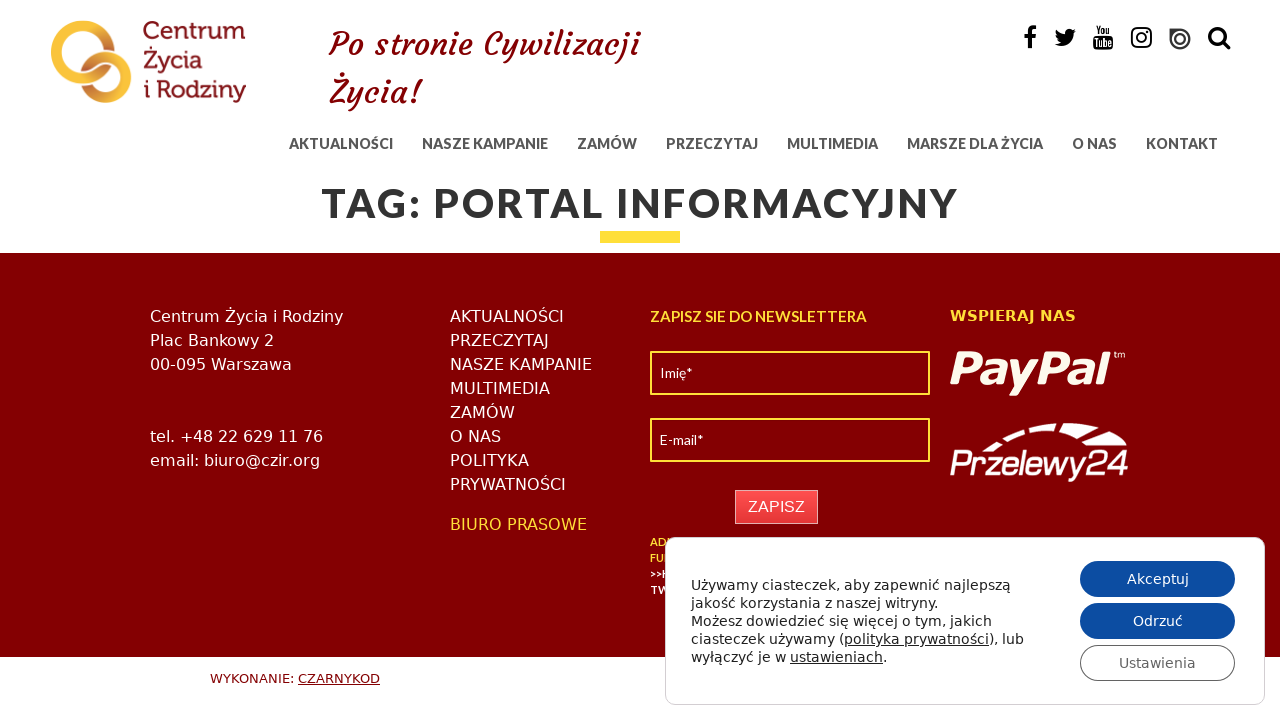

--- FILE ---
content_type: text/html; charset=UTF-8
request_url: https://czir.org/tag/portal-informacyjny/
body_size: 17532
content:
<!DOCTYPE html>
<html lang="pl-PL" class="no-js">

<head>
	<meta charset="UTF-8">
	<title>Centrum Życia i Rodziny</title>
	<meta name="viewport" content="width=device-width, initial-scale=1.0, user-scalable=no">
	<link rel="profile" href="https://gmpg.org/xfn/11">
	<link rel="pingback" href="https://czir.org/xmlrpc.php">
	<link rel="icon" type="image/png" sizes="32x32" href="https://czir.org/wp-content/themes/cwizr/favicon.png">
	<script>!function(e,c){e[c]=e[c]+(e[c]&&" ")+"quform-js"}(document.documentElement,"className");</script><meta name='robots' content='index, follow, max-image-preview:large, max-snippet:-1, max-video-preview:-1' />
	<style>img:is([sizes="auto" i], [sizes^="auto," i]) { contain-intrinsic-size: 3000px 1500px }</style>
	
	<!-- This site is optimized with the Yoast SEO plugin v25.2 - https://yoast.com/wordpress/plugins/seo/ -->
	<link rel="canonical" href="https://czir.org/tag/portal-informacyjny/" />
	<meta property="og:locale" content="pl_PL" />
	<meta property="og:type" content="article" />
	<meta property="og:title" content="portal informacyjny - Centrum Życia i Rodziny" />
	<meta property="og:url" content="https://czir.org/tag/portal-informacyjny/" />
	<meta property="og:site_name" content="Centrum Życia i Rodziny" />
	<meta property="og:image" content="https://czir.org/wp-content/uploads/2017/10/logo.png" />
	<meta property="og:image:width" content="198" />
	<meta property="og:image:height" content="84" />
	<meta property="og:image:type" content="image/png" />
	<meta name="twitter:card" content="summary_large_image" />
	<meta name="twitter:site" content="@CWIdZiR" />
	<script type="application/ld+json" class="yoast-schema-graph">{"@context":"https://schema.org","@graph":[{"@type":"CollectionPage","@id":"https://czir.org/tag/portal-informacyjny/","url":"https://czir.org/tag/portal-informacyjny/","name":"portal informacyjny - Centrum Życia i Rodziny","isPartOf":{"@id":"https://czir.org/#website"},"breadcrumb":{"@id":"https://czir.org/tag/portal-informacyjny/#breadcrumb"},"inLanguage":"pl-PL"},{"@type":"BreadcrumbList","@id":"https://czir.org/tag/portal-informacyjny/#breadcrumb","itemListElement":[{"@type":"ListItem","position":1,"name":"Strona główna","item":"https://czir.org/"},{"@type":"ListItem","position":2,"name":"portal informacyjny"}]},{"@type":"WebSite","@id":"https://czir.org/#website","url":"https://czir.org/","name":"Centrum Życia i Rodziny","description":"Naszą misję możemy zawrzeć w haśle – Dla rodziny, dla życia.","publisher":{"@id":"https://czir.org/#organization"},"potentialAction":[{"@type":"SearchAction","target":{"@type":"EntryPoint","urlTemplate":"https://czir.org/?s={search_term_string}"},"query-input":{"@type":"PropertyValueSpecification","valueRequired":true,"valueName":"search_term_string"}}],"inLanguage":"pl-PL"},{"@type":"Organization","@id":"https://czir.org/#organization","name":"Centrum Życia i Rodziny","url":"https://czir.org/","logo":{"@type":"ImageObject","inLanguage":"pl-PL","@id":"https://czir.org/#/schema/logo/image/","url":"https://czir.org/wp-content/uploads/2018/11/logo.png","contentUrl":"https://czir.org/wp-content/uploads/2018/11/logo.png","width":198,"height":84,"caption":"Centrum Życia i Rodziny"},"image":{"@id":"https://czir.org/#/schema/logo/image/"},"sameAs":["https://www.facebook.com/centrumzyciairodziny/","https://x.com/CWIdZiR","https://www.youtube.com/channel/UC_-il23q77niCsKjYId0SlQ"]}]}</script>
	<!-- / Yoast SEO plugin. -->


<link rel='dns-prefetch' href='//fonts.googleapis.com' />
<link rel="alternate" type="application/rss+xml" title="Centrum Życia i Rodziny &raquo; Kanał z wpisami" href="https://czir.org/feed/" />
<link rel="alternate" type="application/rss+xml" title="Centrum Życia i Rodziny &raquo; Kanał z komentarzami" href="https://czir.org/comments/feed/" />
<link rel="alternate" type="application/rss+xml" title="Centrum Życia i Rodziny &raquo; Kanał z wpisami otagowanymi jako portal informacyjny" href="https://czir.org/tag/portal-informacyjny/feed/" />
<script type="text/javascript">
/* <![CDATA[ */
window._wpemojiSettings = {"baseUrl":"https:\/\/s.w.org\/images\/core\/emoji\/15.0.3\/72x72\/","ext":".png","svgUrl":"https:\/\/s.w.org\/images\/core\/emoji\/15.0.3\/svg\/","svgExt":".svg","source":{"concatemoji":"https:\/\/czir.org\/wp-includes\/js\/wp-emoji-release.min.js?ver=6.7.4"}};
/*! This file is auto-generated */
!function(i,n){var o,s,e;function c(e){try{var t={supportTests:e,timestamp:(new Date).valueOf()};sessionStorage.setItem(o,JSON.stringify(t))}catch(e){}}function p(e,t,n){e.clearRect(0,0,e.canvas.width,e.canvas.height),e.fillText(t,0,0);var t=new Uint32Array(e.getImageData(0,0,e.canvas.width,e.canvas.height).data),r=(e.clearRect(0,0,e.canvas.width,e.canvas.height),e.fillText(n,0,0),new Uint32Array(e.getImageData(0,0,e.canvas.width,e.canvas.height).data));return t.every(function(e,t){return e===r[t]})}function u(e,t,n){switch(t){case"flag":return n(e,"\ud83c\udff3\ufe0f\u200d\u26a7\ufe0f","\ud83c\udff3\ufe0f\u200b\u26a7\ufe0f")?!1:!n(e,"\ud83c\uddfa\ud83c\uddf3","\ud83c\uddfa\u200b\ud83c\uddf3")&&!n(e,"\ud83c\udff4\udb40\udc67\udb40\udc62\udb40\udc65\udb40\udc6e\udb40\udc67\udb40\udc7f","\ud83c\udff4\u200b\udb40\udc67\u200b\udb40\udc62\u200b\udb40\udc65\u200b\udb40\udc6e\u200b\udb40\udc67\u200b\udb40\udc7f");case"emoji":return!n(e,"\ud83d\udc26\u200d\u2b1b","\ud83d\udc26\u200b\u2b1b")}return!1}function f(e,t,n){var r="undefined"!=typeof WorkerGlobalScope&&self instanceof WorkerGlobalScope?new OffscreenCanvas(300,150):i.createElement("canvas"),a=r.getContext("2d",{willReadFrequently:!0}),o=(a.textBaseline="top",a.font="600 32px Arial",{});return e.forEach(function(e){o[e]=t(a,e,n)}),o}function t(e){var t=i.createElement("script");t.src=e,t.defer=!0,i.head.appendChild(t)}"undefined"!=typeof Promise&&(o="wpEmojiSettingsSupports",s=["flag","emoji"],n.supports={everything:!0,everythingExceptFlag:!0},e=new Promise(function(e){i.addEventListener("DOMContentLoaded",e,{once:!0})}),new Promise(function(t){var n=function(){try{var e=JSON.parse(sessionStorage.getItem(o));if("object"==typeof e&&"number"==typeof e.timestamp&&(new Date).valueOf()<e.timestamp+604800&&"object"==typeof e.supportTests)return e.supportTests}catch(e){}return null}();if(!n){if("undefined"!=typeof Worker&&"undefined"!=typeof OffscreenCanvas&&"undefined"!=typeof URL&&URL.createObjectURL&&"undefined"!=typeof Blob)try{var e="postMessage("+f.toString()+"("+[JSON.stringify(s),u.toString(),p.toString()].join(",")+"));",r=new Blob([e],{type:"text/javascript"}),a=new Worker(URL.createObjectURL(r),{name:"wpTestEmojiSupports"});return void(a.onmessage=function(e){c(n=e.data),a.terminate(),t(n)})}catch(e){}c(n=f(s,u,p))}t(n)}).then(function(e){for(var t in e)n.supports[t]=e[t],n.supports.everything=n.supports.everything&&n.supports[t],"flag"!==t&&(n.supports.everythingExceptFlag=n.supports.everythingExceptFlag&&n.supports[t]);n.supports.everythingExceptFlag=n.supports.everythingExceptFlag&&!n.supports.flag,n.DOMReady=!1,n.readyCallback=function(){n.DOMReady=!0}}).then(function(){return e}).then(function(){var e;n.supports.everything||(n.readyCallback(),(e=n.source||{}).concatemoji?t(e.concatemoji):e.wpemoji&&e.twemoji&&(t(e.twemoji),t(e.wpemoji)))}))}((window,document),window._wpemojiSettings);
/* ]]> */
</script>
<link rel='stylesheet' id='oi-url-css' href='https://czir.org/wp-content/plugins/quform-client/includes/css/styles.css?ver=1769241844' type='text/css' media='all' />
<style id='wp-emoji-styles-inline-css' type='text/css'>

	img.wp-smiley, img.emoji {
		display: inline !important;
		border: none !important;
		box-shadow: none !important;
		height: 1em !important;
		width: 1em !important;
		margin: 0 0.07em !important;
		vertical-align: -0.1em !important;
		background: none !important;
		padding: 0 !important;
	}
</style>
<link rel='stylesheet' id='wp-block-library-css' href='https://czir.org/wp-includes/css/dist/block-library/style.min.css?ver=6.7.4' type='text/css' media='all' />
<link rel='stylesheet' id='bod-modal-block-style-css-css' href='https://czir.org/wp-content/plugins/modal-block/dist/blocks.style.build.css?ver=6.7.4' type='text/css' media='all' />
<style id='classic-theme-styles-inline-css' type='text/css'>
/*! This file is auto-generated */
.wp-block-button__link{color:#fff;background-color:#32373c;border-radius:9999px;box-shadow:none;text-decoration:none;padding:calc(.667em + 2px) calc(1.333em + 2px);font-size:1.125em}.wp-block-file__button{background:#32373c;color:#fff;text-decoration:none}
</style>
<style id='global-styles-inline-css' type='text/css'>
:root{--wp--preset--aspect-ratio--square: 1;--wp--preset--aspect-ratio--4-3: 4/3;--wp--preset--aspect-ratio--3-4: 3/4;--wp--preset--aspect-ratio--3-2: 3/2;--wp--preset--aspect-ratio--2-3: 2/3;--wp--preset--aspect-ratio--16-9: 16/9;--wp--preset--aspect-ratio--9-16: 9/16;--wp--preset--color--black: #000000;--wp--preset--color--cyan-bluish-gray: #abb8c3;--wp--preset--color--white: #ffffff;--wp--preset--color--pale-pink: #f78da7;--wp--preset--color--vivid-red: #cf2e2e;--wp--preset--color--luminous-vivid-orange: #ff6900;--wp--preset--color--luminous-vivid-amber: #fcb900;--wp--preset--color--light-green-cyan: #7bdcb5;--wp--preset--color--vivid-green-cyan: #00d084;--wp--preset--color--pale-cyan-blue: #8ed1fc;--wp--preset--color--vivid-cyan-blue: #0693e3;--wp--preset--color--vivid-purple: #9b51e0;--wp--preset--color--primary: #0073aa;--wp--preset--color--secondary: #005177;--wp--preset--gradient--vivid-cyan-blue-to-vivid-purple: linear-gradient(135deg,rgba(6,147,227,1) 0%,rgb(155,81,224) 100%);--wp--preset--gradient--light-green-cyan-to-vivid-green-cyan: linear-gradient(135deg,rgb(122,220,180) 0%,rgb(0,208,130) 100%);--wp--preset--gradient--luminous-vivid-amber-to-luminous-vivid-orange: linear-gradient(135deg,rgba(252,185,0,1) 0%,rgba(255,105,0,1) 100%);--wp--preset--gradient--luminous-vivid-orange-to-vivid-red: linear-gradient(135deg,rgba(255,105,0,1) 0%,rgb(207,46,46) 100%);--wp--preset--gradient--very-light-gray-to-cyan-bluish-gray: linear-gradient(135deg,rgb(238,238,238) 0%,rgb(169,184,195) 100%);--wp--preset--gradient--cool-to-warm-spectrum: linear-gradient(135deg,rgb(74,234,220) 0%,rgb(151,120,209) 20%,rgb(207,42,186) 40%,rgb(238,44,130) 60%,rgb(251,105,98) 80%,rgb(254,248,76) 100%);--wp--preset--gradient--blush-light-purple: linear-gradient(135deg,rgb(255,206,236) 0%,rgb(152,150,240) 100%);--wp--preset--gradient--blush-bordeaux: linear-gradient(135deg,rgb(254,205,165) 0%,rgb(254,45,45) 50%,rgb(107,0,62) 100%);--wp--preset--gradient--luminous-dusk: linear-gradient(135deg,rgb(255,203,112) 0%,rgb(199,81,192) 50%,rgb(65,88,208) 100%);--wp--preset--gradient--pale-ocean: linear-gradient(135deg,rgb(255,245,203) 0%,rgb(182,227,212) 50%,rgb(51,167,181) 100%);--wp--preset--gradient--electric-grass: linear-gradient(135deg,rgb(202,248,128) 0%,rgb(113,206,126) 100%);--wp--preset--gradient--midnight: linear-gradient(135deg,rgb(2,3,129) 0%,rgb(40,116,252) 100%);--wp--preset--gradient--primary-gradient: linear-gradient(135deg, #0073aa 0%, #005177 100%);--wp--preset--font-size--small: 13px;--wp--preset--font-size--medium: 20px;--wp--preset--font-size--large: 36px;--wp--preset--font-size--x-large: 42px;--wp--preset--spacing--20: 0.44rem;--wp--preset--spacing--30: 0.67rem;--wp--preset--spacing--40: 1rem;--wp--preset--spacing--50: 1.5rem;--wp--preset--spacing--60: 2.25rem;--wp--preset--spacing--70: 3.38rem;--wp--preset--spacing--80: 5.06rem;--wp--preset--shadow--natural: 6px 6px 9px rgba(0, 0, 0, 0.2);--wp--preset--shadow--deep: 12px 12px 50px rgba(0, 0, 0, 0.4);--wp--preset--shadow--sharp: 6px 6px 0px rgba(0, 0, 0, 0.2);--wp--preset--shadow--outlined: 6px 6px 0px -3px rgba(255, 255, 255, 1), 6px 6px rgba(0, 0, 0, 1);--wp--preset--shadow--crisp: 6px 6px 0px rgba(0, 0, 0, 1);}:where(.is-layout-flex){gap: 0.5em;}:where(.is-layout-grid){gap: 0.5em;}body .is-layout-flex{display: flex;}.is-layout-flex{flex-wrap: wrap;align-items: center;}.is-layout-flex > :is(*, div){margin: 0;}body .is-layout-grid{display: grid;}.is-layout-grid > :is(*, div){margin: 0;}:where(.wp-block-columns.is-layout-flex){gap: 2em;}:where(.wp-block-columns.is-layout-grid){gap: 2em;}:where(.wp-block-post-template.is-layout-flex){gap: 1.25em;}:where(.wp-block-post-template.is-layout-grid){gap: 1.25em;}.has-black-color{color: var(--wp--preset--color--black) !important;}.has-cyan-bluish-gray-color{color: var(--wp--preset--color--cyan-bluish-gray) !important;}.has-white-color{color: var(--wp--preset--color--white) !important;}.has-pale-pink-color{color: var(--wp--preset--color--pale-pink) !important;}.has-vivid-red-color{color: var(--wp--preset--color--vivid-red) !important;}.has-luminous-vivid-orange-color{color: var(--wp--preset--color--luminous-vivid-orange) !important;}.has-luminous-vivid-amber-color{color: var(--wp--preset--color--luminous-vivid-amber) !important;}.has-light-green-cyan-color{color: var(--wp--preset--color--light-green-cyan) !important;}.has-vivid-green-cyan-color{color: var(--wp--preset--color--vivid-green-cyan) !important;}.has-pale-cyan-blue-color{color: var(--wp--preset--color--pale-cyan-blue) !important;}.has-vivid-cyan-blue-color{color: var(--wp--preset--color--vivid-cyan-blue) !important;}.has-vivid-purple-color{color: var(--wp--preset--color--vivid-purple) !important;}.has-black-background-color{background-color: var(--wp--preset--color--black) !important;}.has-cyan-bluish-gray-background-color{background-color: var(--wp--preset--color--cyan-bluish-gray) !important;}.has-white-background-color{background-color: var(--wp--preset--color--white) !important;}.has-pale-pink-background-color{background-color: var(--wp--preset--color--pale-pink) !important;}.has-vivid-red-background-color{background-color: var(--wp--preset--color--vivid-red) !important;}.has-luminous-vivid-orange-background-color{background-color: var(--wp--preset--color--luminous-vivid-orange) !important;}.has-luminous-vivid-amber-background-color{background-color: var(--wp--preset--color--luminous-vivid-amber) !important;}.has-light-green-cyan-background-color{background-color: var(--wp--preset--color--light-green-cyan) !important;}.has-vivid-green-cyan-background-color{background-color: var(--wp--preset--color--vivid-green-cyan) !important;}.has-pale-cyan-blue-background-color{background-color: var(--wp--preset--color--pale-cyan-blue) !important;}.has-vivid-cyan-blue-background-color{background-color: var(--wp--preset--color--vivid-cyan-blue) !important;}.has-vivid-purple-background-color{background-color: var(--wp--preset--color--vivid-purple) !important;}.has-black-border-color{border-color: var(--wp--preset--color--black) !important;}.has-cyan-bluish-gray-border-color{border-color: var(--wp--preset--color--cyan-bluish-gray) !important;}.has-white-border-color{border-color: var(--wp--preset--color--white) !important;}.has-pale-pink-border-color{border-color: var(--wp--preset--color--pale-pink) !important;}.has-vivid-red-border-color{border-color: var(--wp--preset--color--vivid-red) !important;}.has-luminous-vivid-orange-border-color{border-color: var(--wp--preset--color--luminous-vivid-orange) !important;}.has-luminous-vivid-amber-border-color{border-color: var(--wp--preset--color--luminous-vivid-amber) !important;}.has-light-green-cyan-border-color{border-color: var(--wp--preset--color--light-green-cyan) !important;}.has-vivid-green-cyan-border-color{border-color: var(--wp--preset--color--vivid-green-cyan) !important;}.has-pale-cyan-blue-border-color{border-color: var(--wp--preset--color--pale-cyan-blue) !important;}.has-vivid-cyan-blue-border-color{border-color: var(--wp--preset--color--vivid-cyan-blue) !important;}.has-vivid-purple-border-color{border-color: var(--wp--preset--color--vivid-purple) !important;}.has-vivid-cyan-blue-to-vivid-purple-gradient-background{background: var(--wp--preset--gradient--vivid-cyan-blue-to-vivid-purple) !important;}.has-light-green-cyan-to-vivid-green-cyan-gradient-background{background: var(--wp--preset--gradient--light-green-cyan-to-vivid-green-cyan) !important;}.has-luminous-vivid-amber-to-luminous-vivid-orange-gradient-background{background: var(--wp--preset--gradient--luminous-vivid-amber-to-luminous-vivid-orange) !important;}.has-luminous-vivid-orange-to-vivid-red-gradient-background{background: var(--wp--preset--gradient--luminous-vivid-orange-to-vivid-red) !important;}.has-very-light-gray-to-cyan-bluish-gray-gradient-background{background: var(--wp--preset--gradient--very-light-gray-to-cyan-bluish-gray) !important;}.has-cool-to-warm-spectrum-gradient-background{background: var(--wp--preset--gradient--cool-to-warm-spectrum) !important;}.has-blush-light-purple-gradient-background{background: var(--wp--preset--gradient--blush-light-purple) !important;}.has-blush-bordeaux-gradient-background{background: var(--wp--preset--gradient--blush-bordeaux) !important;}.has-luminous-dusk-gradient-background{background: var(--wp--preset--gradient--luminous-dusk) !important;}.has-pale-ocean-gradient-background{background: var(--wp--preset--gradient--pale-ocean) !important;}.has-electric-grass-gradient-background{background: var(--wp--preset--gradient--electric-grass) !important;}.has-midnight-gradient-background{background: var(--wp--preset--gradient--midnight) !important;}.has-small-font-size{font-size: var(--wp--preset--font-size--small) !important;}.has-medium-font-size{font-size: var(--wp--preset--font-size--medium) !important;}.has-large-font-size{font-size: var(--wp--preset--font-size--large) !important;}.has-x-large-font-size{font-size: var(--wp--preset--font-size--x-large) !important;}
:where(.wp-block-post-template.is-layout-flex){gap: 1.25em;}:where(.wp-block-post-template.is-layout-grid){gap: 1.25em;}
:where(.wp-block-columns.is-layout-flex){gap: 2em;}:where(.wp-block-columns.is-layout-grid){gap: 2em;}
:root :where(.wp-block-pullquote){font-size: 1.5em;line-height: 1.6;}
</style>
<link rel='stylesheet' id='contact-form-7-css' href='https://czir.org/wp-content/plugins/contact-form-7/includes/css/styles.css?ver=6.0.3' type='text/css' media='all' />
<style id='contact-form-7-inline-css' type='text/css'>
.wpcf7 .wpcf7-recaptcha iframe {margin-bottom: 0;}.wpcf7 .wpcf7-recaptcha[data-align="center"] > div {margin: 0 auto;}.wpcf7 .wpcf7-recaptcha[data-align="right"] > div {margin: 0 0 0 auto;}
</style>
<link rel='stylesheet' id='cf7md_roboto-css' href='//fonts.googleapis.com/css?family=Roboto:400,500' type='text/css' media='all' />
<link rel='stylesheet' id='cf7-material-design-css' href='https://czir.org/wp-content/plugins/material-design-for-contact-form-7/v1/public/../assets/css/cf7-material-design.css?ver=2.0' type='text/css' media='all' />
<link rel='stylesheet' id='mpcx-lightbox-css' href='https://czir.org/wp-content/plugins/mpcx-lightbox/public/css/lightbox.min.css?ver=1.2.5' type='text/css' media='all' />
<link rel='stylesheet' id='quform-css' href='https://czir.org/wp-content/plugins/quform/cache/quform.css?ver=1764679896' type='text/css' media='all' />
<link rel='stylesheet' id='styles-css' href='https://czir.org/wp-content/themes/cwizr/dist/css/style.min.css?ver=6.7.4' type='text/css' media='all' />
<style id='kadence-blocks-global-variables-inline-css' type='text/css'>
:root {--global-kb-font-size-sm:clamp(0.8rem, 0.73rem + 0.217vw, 0.9rem);--global-kb-font-size-md:clamp(1.1rem, 0.995rem + 0.326vw, 1.25rem);--global-kb-font-size-lg:clamp(1.75rem, 1.576rem + 0.543vw, 2rem);--global-kb-font-size-xl:clamp(2.25rem, 1.728rem + 1.63vw, 3rem);--global-kb-font-size-xxl:clamp(2.5rem, 1.456rem + 3.26vw, 4rem);--global-kb-font-size-xxxl:clamp(2.75rem, 0.489rem + 7.065vw, 6rem);}:root {--global-palette1: #3182CE;--global-palette2: #2B6CB0;--global-palette3: #1A202C;--global-palette4: #2D3748;--global-palette5: #4A5568;--global-palette6: #718096;--global-palette7: #EDF2F7;--global-palette8: #F7FAFC;--global-palette9: #ffffff;}
</style>
<link rel='stylesheet' id='moove_gdpr_frontend-css' href='https://czir.org/wp-content/plugins/gdpr-cookie-compliance/dist/styles/gdpr-main-nf.css?ver=5.0.2' type='text/css' media='all' />
<style id='moove_gdpr_frontend-inline-css' type='text/css'>
				#moove_gdpr_cookie_modal .moove-gdpr-modal-content .moove-gdpr-tab-main h3.tab-title, 
				#moove_gdpr_cookie_modal .moove-gdpr-modal-content .moove-gdpr-tab-main span.tab-title,
				#moove_gdpr_cookie_modal .moove-gdpr-modal-content .moove-gdpr-modal-left-content #moove-gdpr-menu li a, 
				#moove_gdpr_cookie_modal .moove-gdpr-modal-content .moove-gdpr-modal-left-content #moove-gdpr-menu li button,
				#moove_gdpr_cookie_modal .moove-gdpr-modal-content .moove-gdpr-modal-left-content .moove-gdpr-branding-cnt a,
				#moove_gdpr_cookie_modal .moove-gdpr-modal-content .moove-gdpr-modal-footer-content .moove-gdpr-button-holder a.mgbutton, 
				#moove_gdpr_cookie_modal .moove-gdpr-modal-content .moove-gdpr-modal-footer-content .moove-gdpr-button-holder button.mgbutton,
				#moove_gdpr_cookie_modal .cookie-switch .cookie-slider:after, 
				#moove_gdpr_cookie_modal .cookie-switch .slider:after, 
				#moove_gdpr_cookie_modal .switch .cookie-slider:after, 
				#moove_gdpr_cookie_modal .switch .slider:after,
				#moove_gdpr_cookie_info_bar .moove-gdpr-info-bar-container .moove-gdpr-info-bar-content p, 
				#moove_gdpr_cookie_info_bar .moove-gdpr-info-bar-container .moove-gdpr-info-bar-content p a,
				#moove_gdpr_cookie_info_bar .moove-gdpr-info-bar-container .moove-gdpr-info-bar-content a.mgbutton, 
				#moove_gdpr_cookie_info_bar .moove-gdpr-info-bar-container .moove-gdpr-info-bar-content button.mgbutton,
				#moove_gdpr_cookie_modal .moove-gdpr-modal-content .moove-gdpr-tab-main .moove-gdpr-tab-main-content h1, 
				#moove_gdpr_cookie_modal .moove-gdpr-modal-content .moove-gdpr-tab-main .moove-gdpr-tab-main-content h2, 
				#moove_gdpr_cookie_modal .moove-gdpr-modal-content .moove-gdpr-tab-main .moove-gdpr-tab-main-content h3, 
				#moove_gdpr_cookie_modal .moove-gdpr-modal-content .moove-gdpr-tab-main .moove-gdpr-tab-main-content h4, 
				#moove_gdpr_cookie_modal .moove-gdpr-modal-content .moove-gdpr-tab-main .moove-gdpr-tab-main-content h5, 
				#moove_gdpr_cookie_modal .moove-gdpr-modal-content .moove-gdpr-tab-main .moove-gdpr-tab-main-content h6,
				#moove_gdpr_cookie_modal .moove-gdpr-modal-content.moove_gdpr_modal_theme_v2 .moove-gdpr-modal-title .tab-title,
				#moove_gdpr_cookie_modal .moove-gdpr-modal-content.moove_gdpr_modal_theme_v2 .moove-gdpr-tab-main h3.tab-title, 
				#moove_gdpr_cookie_modal .moove-gdpr-modal-content.moove_gdpr_modal_theme_v2 .moove-gdpr-tab-main span.tab-title,
				#moove_gdpr_cookie_modal .moove-gdpr-modal-content.moove_gdpr_modal_theme_v2 .moove-gdpr-branding-cnt a {
					font-weight: inherit				}
			#moove_gdpr_cookie_modal,#moove_gdpr_cookie_info_bar,.gdpr_cookie_settings_shortcode_content{font-family:inherit}#moove_gdpr_save_popup_settings_button{background-color:#373737;color:#fff}#moove_gdpr_save_popup_settings_button:hover{background-color:#000}#moove_gdpr_cookie_info_bar .moove-gdpr-info-bar-container .moove-gdpr-info-bar-content a.mgbutton,#moove_gdpr_cookie_info_bar .moove-gdpr-info-bar-container .moove-gdpr-info-bar-content button.mgbutton{background-color:#0c4da2}#moove_gdpr_cookie_modal .moove-gdpr-modal-content .moove-gdpr-modal-footer-content .moove-gdpr-button-holder a.mgbutton,#moove_gdpr_cookie_modal .moove-gdpr-modal-content .moove-gdpr-modal-footer-content .moove-gdpr-button-holder button.mgbutton,.gdpr_cookie_settings_shortcode_content .gdpr-shr-button.button-green{background-color:#0c4da2;border-color:#0c4da2}#moove_gdpr_cookie_modal .moove-gdpr-modal-content .moove-gdpr-modal-footer-content .moove-gdpr-button-holder a.mgbutton:hover,#moove_gdpr_cookie_modal .moove-gdpr-modal-content .moove-gdpr-modal-footer-content .moove-gdpr-button-holder button.mgbutton:hover,.gdpr_cookie_settings_shortcode_content .gdpr-shr-button.button-green:hover{background-color:#fff;color:#0c4da2}#moove_gdpr_cookie_modal .moove-gdpr-modal-content .moove-gdpr-modal-close i,#moove_gdpr_cookie_modal .moove-gdpr-modal-content .moove-gdpr-modal-close span.gdpr-icon{background-color:#0c4da2;border:1px solid #0c4da2}#moove_gdpr_cookie_info_bar span.change-settings-button.focus-g,#moove_gdpr_cookie_info_bar span.change-settings-button:focus,#moove_gdpr_cookie_info_bar button.change-settings-button.focus-g,#moove_gdpr_cookie_info_bar button.change-settings-button:focus{-webkit-box-shadow:0 0 1px 3px #0c4da2;-moz-box-shadow:0 0 1px 3px #0c4da2;box-shadow:0 0 1px 3px #0c4da2}#moove_gdpr_cookie_modal .moove-gdpr-modal-content .moove-gdpr-modal-close i:hover,#moove_gdpr_cookie_modal .moove-gdpr-modal-content .moove-gdpr-modal-close span.gdpr-icon:hover,#moove_gdpr_cookie_info_bar span[data-href]>u.change-settings-button{color:#0c4da2}#moove_gdpr_cookie_modal .moove-gdpr-modal-content .moove-gdpr-modal-left-content #moove-gdpr-menu li.menu-item-selected a span.gdpr-icon,#moove_gdpr_cookie_modal .moove-gdpr-modal-content .moove-gdpr-modal-left-content #moove-gdpr-menu li.menu-item-selected button span.gdpr-icon{color:inherit}#moove_gdpr_cookie_modal .moove-gdpr-modal-content .moove-gdpr-modal-left-content #moove-gdpr-menu li a span.gdpr-icon,#moove_gdpr_cookie_modal .moove-gdpr-modal-content .moove-gdpr-modal-left-content #moove-gdpr-menu li button span.gdpr-icon{color:inherit}#moove_gdpr_cookie_modal .gdpr-acc-link{line-height:0;font-size:0;color:transparent;position:absolute}#moove_gdpr_cookie_modal .moove-gdpr-modal-content .moove-gdpr-modal-close:hover i,#moove_gdpr_cookie_modal .moove-gdpr-modal-content .moove-gdpr-modal-left-content #moove-gdpr-menu li a,#moove_gdpr_cookie_modal .moove-gdpr-modal-content .moove-gdpr-modal-left-content #moove-gdpr-menu li button,#moove_gdpr_cookie_modal .moove-gdpr-modal-content .moove-gdpr-modal-left-content #moove-gdpr-menu li button i,#moove_gdpr_cookie_modal .moove-gdpr-modal-content .moove-gdpr-modal-left-content #moove-gdpr-menu li a i,#moove_gdpr_cookie_modal .moove-gdpr-modal-content .moove-gdpr-tab-main .moove-gdpr-tab-main-content a:hover,#moove_gdpr_cookie_info_bar.moove-gdpr-dark-scheme .moove-gdpr-info-bar-container .moove-gdpr-info-bar-content a.mgbutton:hover,#moove_gdpr_cookie_info_bar.moove-gdpr-dark-scheme .moove-gdpr-info-bar-container .moove-gdpr-info-bar-content button.mgbutton:hover,#moove_gdpr_cookie_info_bar.moove-gdpr-dark-scheme .moove-gdpr-info-bar-container .moove-gdpr-info-bar-content a:hover,#moove_gdpr_cookie_info_bar.moove-gdpr-dark-scheme .moove-gdpr-info-bar-container .moove-gdpr-info-bar-content button:hover,#moove_gdpr_cookie_info_bar.moove-gdpr-dark-scheme .moove-gdpr-info-bar-container .moove-gdpr-info-bar-content span.change-settings-button:hover,#moove_gdpr_cookie_info_bar.moove-gdpr-dark-scheme .moove-gdpr-info-bar-container .moove-gdpr-info-bar-content button.change-settings-button:hover,#moove_gdpr_cookie_info_bar.moove-gdpr-dark-scheme .moove-gdpr-info-bar-container .moove-gdpr-info-bar-content u.change-settings-button:hover,#moove_gdpr_cookie_info_bar span[data-href]>u.change-settings-button,#moove_gdpr_cookie_info_bar.moove-gdpr-dark-scheme .moove-gdpr-info-bar-container .moove-gdpr-info-bar-content a.mgbutton.focus-g,#moove_gdpr_cookie_info_bar.moove-gdpr-dark-scheme .moove-gdpr-info-bar-container .moove-gdpr-info-bar-content button.mgbutton.focus-g,#moove_gdpr_cookie_info_bar.moove-gdpr-dark-scheme .moove-gdpr-info-bar-container .moove-gdpr-info-bar-content a.focus-g,#moove_gdpr_cookie_info_bar.moove-gdpr-dark-scheme .moove-gdpr-info-bar-container .moove-gdpr-info-bar-content button.focus-g,#moove_gdpr_cookie_info_bar.moove-gdpr-dark-scheme .moove-gdpr-info-bar-container .moove-gdpr-info-bar-content a.mgbutton:focus,#moove_gdpr_cookie_info_bar.moove-gdpr-dark-scheme .moove-gdpr-info-bar-container .moove-gdpr-info-bar-content button.mgbutton:focus,#moove_gdpr_cookie_info_bar.moove-gdpr-dark-scheme .moove-gdpr-info-bar-container .moove-gdpr-info-bar-content a:focus,#moove_gdpr_cookie_info_bar.moove-gdpr-dark-scheme .moove-gdpr-info-bar-container .moove-gdpr-info-bar-content button:focus,#moove_gdpr_cookie_info_bar.moove-gdpr-dark-scheme .moove-gdpr-info-bar-container .moove-gdpr-info-bar-content span.change-settings-button.focus-g,span.change-settings-button:focus,button.change-settings-button.focus-g,button.change-settings-button:focus,#moove_gdpr_cookie_info_bar.moove-gdpr-dark-scheme .moove-gdpr-info-bar-container .moove-gdpr-info-bar-content u.change-settings-button.focus-g,#moove_gdpr_cookie_info_bar.moove-gdpr-dark-scheme .moove-gdpr-info-bar-container .moove-gdpr-info-bar-content u.change-settings-button:focus{color:#0c4da2}#moove_gdpr_cookie_modal .moove-gdpr-branding.focus-g span,#moove_gdpr_cookie_modal .moove-gdpr-modal-content .moove-gdpr-tab-main a.focus-g{color:#0c4da2}#moove_gdpr_cookie_modal.gdpr_lightbox-hide{display:none}
</style>
<script type="text/javascript" src="https://czir.org/wp-includes/js/jquery/jquery.min.js?ver=3.7.1" id="jquery-core-js"></script>
<script type="text/javascript" src="https://czir.org/wp-includes/js/jquery/jquery-migrate.min.js?ver=3.4.1" id="jquery-migrate-js"></script>
<script type="text/javascript" src="https://czir.org/wp-content/themes/cwizr/dist/js/scripts.min.js?ver=6.7.4" id="scripts-js"></script>
<link rel="https://api.w.org/" href="https://czir.org/wp-json/" /><link rel="alternate" title="JSON" type="application/json" href="https://czir.org/wp-json/wp/v2/tags/139" /><link rel="EditURI" type="application/rsd+xml" title="RSD" href="https://czir.org/xmlrpc.php?rsd" />
<script async defer src="https://sst-01.ordoiuris.io/tracker.js" data-website-id="cm17lstm9jm9a111ua71fkx97"></script><meta name="generator" content="Elementor 3.27.4; features: additional_custom_breakpoints; settings: css_print_method-external, google_font-enabled, font_display-auto">
			<style>
				.e-con.e-parent:nth-of-type(n+4):not(.e-lazyloaded):not(.e-no-lazyload),
				.e-con.e-parent:nth-of-type(n+4):not(.e-lazyloaded):not(.e-no-lazyload) * {
					background-image: none !important;
				}
				@media screen and (max-height: 1024px) {
					.e-con.e-parent:nth-of-type(n+3):not(.e-lazyloaded):not(.e-no-lazyload),
					.e-con.e-parent:nth-of-type(n+3):not(.e-lazyloaded):not(.e-no-lazyload) * {
						background-image: none !important;
					}
				}
				@media screen and (max-height: 640px) {
					.e-con.e-parent:nth-of-type(n+2):not(.e-lazyloaded):not(.e-no-lazyload),
					.e-con.e-parent:nth-of-type(n+2):not(.e-lazyloaded):not(.e-no-lazyload) * {
						background-image: none !important;
					}
				}
			</style>
			<link rel="icon" href="https://czir.org/wp-content/uploads/2018/11/cropped-logo-32x32.png" sizes="32x32" />
<link rel="icon" href="https://czir.org/wp-content/uploads/2018/11/cropped-logo-192x192.png" sizes="192x192" />
<link rel="apple-touch-icon" href="https://czir.org/wp-content/uploads/2018/11/cropped-logo-180x180.png" />
<meta name="msapplication-TileImage" content="https://czir.org/wp-content/uploads/2018/11/cropped-logo-270x270.png" />
		<style type="text/css" id="wp-custom-css">
			table{
	border:1px solid #000000;
}

tr{
	border:1px solid #000000;
}

td{
	border:1px solid #000000;
}

.donation-modal .donation-box ul li:last-of-type .costs .price input, .donation .donation-box ul li:last-of-type .costs .price input {

    background-color: #fff;
}

.quform-field-size-fat>.quform-input>.quform-field-text{
	background-color: #fff;
	color: #000;
}

.quform-field-size-fat>.quform-input>.quform-field-email{
	background-color: #fff;
	color: #000;
}

.menu-item-7187
{display:none; !important}


/* CSS */
.button-44 {
  background: #9f162e;;
  box-sizing: border-box;
  color: #fff;
  cursor: pointer;
  display: flex;
  font-family: Mija,-apple-system,BlinkMacSystemFont,Roboto,"Roboto Slab","Droid Serif","Segoe UI",system-ui,Arial,sans-serif;
  font-size: 1.15em;
  font-weight: 700;
  justify-content: center;
  line-height: 33.4929px;
  padding: .8em 1em;
  text-align: center;
  text-decoration: none;
  text-decoration-skip-ink: auto;
  text-shadow: rgba(0, 0, 0, .3) 1px 1px 1px;
  text-underline-offset: 1px;
  transition: all .2s ease-in-out;
  user-select: none;
  -webkit-user-select: none;
  touch-action: manipulation;
  width: 100%;
  word-break: break-word;
  border: 0;
}

.button-44:active,
.button-44:focus {
  border-bottom-style: none;
  border-color: #dadada;
  box-shadow: rgba(0, 0, 0, .3) 0 3px 3px inset;
  outline: 0;
}

.button-44:hover {
  border-bottom-style: none;
  border-color: #dadada;
}

.przyciskzamow {
  display: flex;
  justify-content: center;
  align-items: center;
}

.oswiadczenie{
font-size: 17px;
  font-family: calibri;
  border: 13px solid black;
  margin: 22px 22% 22px 22%;
  padding: 22px;
}

body.page-id-5324 .oswiadczenie {
  display: none !important;
}


@media (max-width: 768px) {
  .oswiadczenie {
    margin: 2%;
  }
}


		</style>
			<script src="https://maps.googleapis.com/maps/api/js?key=AIzaSyDUuRQRRa-TFsuXGZnW0Vl3-ncWOrwLxxk" async
		defer></script>
	<link href="https://fonts.googleapis.com/css?family=Courgette" rel="stylesheet">

	<!-- Meta Pixel Code -->
	<script>
		!function (f, b, e, v, n, t, s) {
			if (f.fbq) return; n = f.fbq = function () {
				n.callMethod ?
					n.callMethod.apply(n, arguments) : n.queue.push(arguments)
			};
			if (!f._fbq) f._fbq = n; n.push = n; n.loaded = !0; n.version = '2.0';
			n.queue = []; t = b.createElement(e); t.async = !0;
			t.src = v; s = b.getElementsByTagName(e)[0];
			s.parentNode.insertBefore(t, s)
		}(window, document, 'script',
			'https://connect.facebook.net/en_US/fbevents.js');
		fbq('init', '662937462655010');
		fbq('track', 'PageView');
	</script>
	<noscript><img height="1" width="1" style="display:none"
			src="https://www.facebook.com/tr?id=662937462655010&ev=PageView&noscript=1" /></noscript>
	<!-- End Meta Pixel Code -->



	<!-- Global site tag (gtag.js) - Google Analytics -->
	<script async src="https://www.googletagmanager.com/gtag/js?id=UA-55204385-16"></script>
	<script>
		window.dataLayer = window.dataLayer || [];
		function gtag() { dataLayer.push(arguments); }
		gtag('js', new Date());

		gtag('config', 'UA-55204385-16');
	</script>
	<!-- 
<meta name="google-site-verification" content="IRlbq7xG-fNQpebnmg6ftQcW5Xjg8e4SKaXafdcmVjg" /> -->

	<meta name="google-site-verification" content="XsFVJdBIIX0dO5KX8wnxw8rL0qGsrUed30b89pFi9IY" />

</head>

<body class="archive tag tag-portal-informacyjny tag-139 elementor-default elementor-kit-4168">
	<section class="support-us-modal">
	<i class="fa fa-times" aria-hidden="true"></i>
	<div class="modal-body">
		<div class="modal-content">
			<h4>Formularz transakcji</h4>
			<form action="https://czir.org/wp-content/themes/cwizr/payments/payments.php" class="clearfix" method="POST">
				<div class="form-group long">
					<input type="number" name="p24_amount" class="basic-input required" placeholder="Kwota(PLN)*" min="1" value="1">
					<span>To pole jest wymagane</span>
				</div>
				<div class="form-group long">
					<input type="email" name="p24_email" class="basic-input required form-control" placeholder="E-mail*">
					<span>To pole jest wymagane</span>
				</div>
				<div class="form-group short with-margin-right">
					<input type="text" name="p24_client_name" class="basic-input char-check" placeholder="Imię" pattern="[a-zA-ZąćęłńóśźżĄĘŁŃÓŚŹŻ]*" title="Pole nie może zawierać liczb">
					<span>&nbsp</span>
				</div>
				<div class="form-group short">
					<input type="text" class="basic-input char-check" name="p24_client_surname" placeholder="Nazwisko" pattern="[a-zA-ZąćęłńóśźżĄĘŁŃÓŚŹŻ]*" title="Pole nie może zawierać liczb">
					<span>&nbsp</span>
				</div>
				<div class="triple clearfix">
					<div class="form-group address-type with-margin-right">
						<select class="form-control" name="p24_address_type">
							<option value=""></option>
							<option value="ul." selected="">ul.</option>
							<option value="al.">al.</option>
							<option value="kol.">kol.</option>
							<option value="os.">os.</option>
							<option value="pl.">pl.</option>
						</select>
						<span>&nbsp</span>
					</div>
					<div class="form-group street with-margin-right">
						<input type="text" class="basic-input" name="p24_address_street" placeholder="Ulica">
						<span>&nbsp</span>
					</div>
					<div class="form-group address-number">
						<input type="text" class="basic-input" name="p24_address_number" placeholder="Numer">
						<span>&nbsp</span>
					</div>
				</div>
				<div class="form-group short with-margin-right">
					<input type="text" name="p24_zip" class="basic-input" placeholder="Kod pocztowy" id="zip-code">
					<span>&nbsp</span>
				</div>
				<div class="form-group short">
					<input type="text" class="basic-input char-check" name="p24_city" placeholder="Miasto" pattern="[a-zA-ZąćęłńóśźżĄĘŁŃÓŚŹŻ]*" title="Pole nie może zawierać liczb">
					<span>&nbsp</span>
				</div>
				<div class="term">
					<p>
						<input type="checkbox" id="agreement"/>
						<label for="agreement">Wyrażam zgodę na przetwarzanie moich danych osobowych przez Fundację Centrum Wspierania Inicjatyw Dla Życia i Rodziny, z siedzibą w Warszawie przy ul. Nowogrodzkiej 42/501, kod pocztowy 00-695 (administrator danych), w celu realizacji darowizny oraz działań statutowych administratora danych, tj. promowania, inicjowania oraz wspierania działań podkreślających wartość życia i rodziny. Podanie danych jest dobrowolne. Przysługuje mi prawo dostępu do treści swoich danych i ich poprawiania.</label>
					</p>
				</div>
				<input name="submit_send" value="Przejdź do płatności" type="submit" />
			</form>
		</div>
	</div>
</section>
	<header>
		<div class="container">
			<div class="row">
				<div class="col-xl-2 col-lg-2 col-md-3 col-sm-6 col-6">
					<!-- logotype -->
					<a href="https://czir.org/" class="logo-box">
						<img src="https://czir.org/wp-content/themes/cwizr/images/header/logo.png" alt="logo"
							class="img-responsive" alt="">
					</a>
					<!-- / logotype -->
				</div>
				<div class="col-xl-10 col-lg-10 col-md-9 col-sm-6 col-6">
					<div class="row">

						<div class="col-xl-6 col-lg-6 col-md-6">
							<div class="row newsletter-box">

								Po stronie Cywilizacji Życia!


							</div>



						</div>

						<div class="col-xl-6 col-lg-6 col-md-6">
							<div class="social-icons">
								<ul>
									<li><a target="_blank" href="https://www.facebook.com/centrumzyciairodziny/"
											class="facebook"><i class="fa fa-facebook"></i></a></li>
									<li><a target="_blank" href="https://twitter.com/CentrumZycia" class="twitter"><i
												class="fa fa-twitter"></i></a></li>
									<li><a target="_blank"
											href="https://www.youtube.com/channel/UC_-il23q77niCsKjYId0SlQ"
											class="youtube"><i class="fa fa-youtube"></i></a></li>
									<li><a target="_blank" href="https://www.instagram.com/centrum_zycia_i_rodziny/"
											class="instagram"><i class="fa fa-instagram"></i></a></li>
									<li><a target="_blank" href="https://issuu.com/centrumzyciairodziny"
											class="issuu"><i class="issuu-icon"></i></a></li>
									<li><a href="#" class="search" id="show-search-form"><i
												class="fa fa-search"></i></a></li>
								</ul>
							</div>
						</div>
					</div>
					<div class="row hidden-lg-down">
						<div class="col-md-12">
							<nav>
								<div class="menu-menu-gorne-container"><ul id="menu-menu-gorne" class="clearfix"><li id="menu-item-1255" class="menu-item menu-item-type-post_type menu-item-object-page menu-item-1255"><a href="https://czir.org/aktualnosci/">Aktualności</a></li>
<li id="menu-item-502" class="menu-item menu-item-type-post_type menu-item-object-page menu-item-502"><a href="https://czir.org/nasze-kampanie/">Nasze kampanie</a></li>
<li id="menu-item-1991" class="menu-item menu-item-type-post_type menu-item-object-page menu-item-1991"><a href="https://czir.org/zamow/">Zamów</a></li>
<li id="menu-item-84" class="menu-item menu-item-type-post_type menu-item-object-page menu-item-84"><a href="https://czir.org/strefa-wiedzy/">Przeczytaj</a></li>
<li id="menu-item-501" class="menu-item menu-item-type-post_type menu-item-object-page menu-item-501"><a href="https://czir.org/multimedia/">Multimedia</a></li>
<li id="menu-item-7853" class="menu-item menu-item-type-custom menu-item-object-custom menu-item-7853"><a href="https://marsz.org/">Marsze dla Życia</a></li>
<li id="menu-item-81" class="menu-item menu-item-type-post_type menu-item-object-page menu-item-81"><a href="https://czir.org/o-nas/">O nas</a></li>
<li id="menu-item-3289" class="menu-item menu-item-type-post_type menu-item-object-page menu-item-3289"><a href="https://czir.org/kontakt/">Kontakt</a></li>
<li id="menu-item-7187" class="menu-item menu-item-type-post_type menu-item-object-page menu-item-7187"><a href="https://czir.org/wspieram/">Wspieram</a></li>
</ul></div>							</nav>
						</div>
					</div>
				</div>
			</div>
			<div class="row hidden-xl-up">
				<div class="col-md-12">
					<div class="menu-btn hidden-md-up">
						<i class="fa fa-bars" aria-hidden="true"></i>
					</div>
					<nav>
						<div class="menu-menu-gorne-container"><ul id="menu-menu-gorne-1" class="clearfix"><li class="menu-item menu-item-type-post_type menu-item-object-page menu-item-1255"><a href="https://czir.org/aktualnosci/">Aktualności</a></li>
<li class="menu-item menu-item-type-post_type menu-item-object-page menu-item-502"><a href="https://czir.org/nasze-kampanie/">Nasze kampanie</a></li>
<li class="menu-item menu-item-type-post_type menu-item-object-page menu-item-1991"><a href="https://czir.org/zamow/">Zamów</a></li>
<li class="menu-item menu-item-type-post_type menu-item-object-page menu-item-84"><a href="https://czir.org/strefa-wiedzy/">Przeczytaj</a></li>
<li class="menu-item menu-item-type-post_type menu-item-object-page menu-item-501"><a href="https://czir.org/multimedia/">Multimedia</a></li>
<li class="menu-item menu-item-type-custom menu-item-object-custom menu-item-7853"><a href="https://marsz.org/">Marsze dla Życia</a></li>
<li class="menu-item menu-item-type-post_type menu-item-object-page menu-item-81"><a href="https://czir.org/o-nas/">O nas</a></li>
<li class="menu-item menu-item-type-post_type menu-item-object-page menu-item-3289"><a href="https://czir.org/kontakt/">Kontakt</a></li>
<li class="menu-item menu-item-type-post_type menu-item-object-page menu-item-7187"><a href="https://czir.org/wspieram/">Wspieram</a></li>
</ul></div>					</nav>
				</div>
			</div>
		</div>

		<!--<div class="oswiadczenie"> „Zarząd Fundacji Centrum Wspierania Inicjatyw dla Życia i Rodziny z siedzibą w
			Warszawie, niniejszym przeprasza Pana Prof. dr. hab. Krzesimira Dębskiego za wykorzystanie bez jego wiedzy i
			zgody utworu jego autorstwa pt. „Polonez Husarii”, podczas współorganizowanego przez Fundację w dniu 2
			kwietnia 2022 r. wydarzenia pod nazwą „Marsz Papieski”, na skutek czego doszło do naruszenia osobistych praw
			autorskich Pana Krzesimira Dębskiego. Zarząd Fundacji docenia gotowość Pana Prof. dr. hab. Krzesimira
			Dębskiego do dialogu i wyraża zadowolenie z powodu osiągnięcia porozumienia w niniejszej sprawie, a także ma
			nadzieję, że wspólnymi siłami uda się odbudować wzajemne zaufanie i wznowić pozytywne relacje oparte na
			wzajemnym szacunku” </div>-->


	</header><!-- /header -->
	<div class="mobile-menu">
		<i class="fa fa-times" aria-hidden="true"></i>
		<div class="menu-menu-gorne-container"><ul id="menu-menu-gorne-2" class="clearfix"><li class="menu-item menu-item-type-post_type menu-item-object-page menu-item-1255"><a href="https://czir.org/aktualnosci/">Aktualności</a></li>
<li class="menu-item menu-item-type-post_type menu-item-object-page menu-item-502"><a href="https://czir.org/nasze-kampanie/">Nasze kampanie</a></li>
<li class="menu-item menu-item-type-post_type menu-item-object-page menu-item-1991"><a href="https://czir.org/zamow/">Zamów</a></li>
<li class="menu-item menu-item-type-post_type menu-item-object-page menu-item-84"><a href="https://czir.org/strefa-wiedzy/">Przeczytaj</a></li>
<li class="menu-item menu-item-type-post_type menu-item-object-page menu-item-501"><a href="https://czir.org/multimedia/">Multimedia</a></li>
<li class="menu-item menu-item-type-custom menu-item-object-custom menu-item-7853"><a href="https://marsz.org/">Marsze dla Życia</a></li>
<li class="menu-item menu-item-type-post_type menu-item-object-page menu-item-81"><a href="https://czir.org/o-nas/">O nas</a></li>
<li class="menu-item menu-item-type-post_type menu-item-object-page menu-item-3289"><a href="https://czir.org/kontakt/">Kontakt</a></li>
<li class="menu-item menu-item-type-post_type menu-item-object-page menu-item-7187"><a href="https://czir.org/wspieram/">Wspieram</a></li>
</ul></div>	</div>
<section class="posts">
    <div class="container">
       	<div class="row">
       		<div class="col-12">
       			<h1 class="page-title">Tag: <span>portal informacyjny</span></h1>       		</div>
       	</div>
        <div class="row">
          	  
        </div>
    </div>
</section>

	
<section id="search">
    <div class="background"></div>
    <div class="container animated">
        <form method="GET" action="https://czir.org">
            <div class="row">
                <div class="col-lg-11 col-md-11 col-sm-10 col-xs-9">
                    <input type="text" placeholder="szukaj" name="s"/>
                </div>
                <div class="col-lg-1 col-md-1 col-sm-2 col-xs-3">
                    <button type="submit"><i class="fa fa-search" aria-hidden="true"></i></button>
                </div>
            </div>
        </form>
    </div>
</section>
<section class="donation-modal">
	<i class="fa fa-times" aria-hidden="true"></i>
	<div class="container">
		<div class="row">
			<div class="col-xs-12 col-sm-12 col-md-12 col-lg-12 col-xl-10 offset-xl-1 offset-lg-0">
				<div class="donation-box">
					<h5>Wspieram</h5>
					<ul class="clearfix">
						<li>
							<a href="#" class="single-donation-box grant" data-amount="30.00">
								<div class="costs">
									<ul class="icons clearfix">
										<li>
											<i class="fa fa-heart" aria-hidden="true"></i>
										</li>
									</ul>
									<div class="price">
										<p>30 <span>zł</span></p>
									</div>
								</div>
								<div class="choose">
									Wybierz
								</div>
							</a>
						</li>
						<li>
							<a href="#" class="single-donation-box grant" data-amount="60.00">
								<div class="costs">
									<ul class="icons clearfix">
										<li>
											<i class="fa fa-heart" aria-hidden="true"></i>
											<i class="fa fa-heart" aria-hidden="true"></i>
										</li>
									</ul>
									<div class="price">
										<p>60 <span>zł</span></p>
									</div>
								</div>
								<div class="choose">
									Wybierz
								</div>
							</a>
						</li>
						<li>
							<a href="#" class="single-donation-box grant" data-amount="100.00">
								<div class="costs">
									<ul class="icons clearfix">
										<li>
											<i class="fa fa-heart" aria-hidden="true"></i>
											<i class="fa fa-heart" aria-hidden="true"></i>
											<i class="fa fa-heart" aria-hidden="true"></i>
										</li>
									</ul>
									<div class="price">
										<p>100 <span>zł</span></p>
									</div>
								</div>
								<div class="choose">
									Wybierz
								</div>
							</a>
						</li>
						<li>
							<a href="#" class="single-donation-box grant" data-amount="200.00">
								<div class="costs">
									<ul class="icons clearfix">
										<li>
											<i class="fa fa-heart" aria-hidden="true"></i>
											<i class="fa fa-heart" aria-hidden="true"></i>
											<i class="fa fa-heart" aria-hidden="true"></i>
											<i class="fa fa-heart" aria-hidden="true"></i>
										</li>
									</ul>
									<div class="price">
										<p>200 <span>zł</span></p>
									</div>
								</div>
								<div class="choose">
									Wybierz
								</div>
							</a>
						</li>
						<li>
							<a href="#" class="single-donation-box custom-grant" data-amount="">
								<div class="costs">
									<div class="price">
										<p>Dowolna kwota</p>
										<input type="number" min="1" placeholder="Kwota (zł)" value="1">
									</div>
								</div>
								<div class="choose free">
									Wybierz
								</div>
							</a>
						</li>
					</ul>
				</div>
			</div>
		</div>
	</div>
</section>
<style>
    
.quform-theme-bootstrap .quform-field-captcha, .quform-theme-bootstrap .quform-field-date, .quform-theme-bootstrap .quform-field-email, .quform-theme-bootstrap .quform-field-multiselect, .quform-theme-bootstrap .quform-field-password, .quform-theme-bootstrap .quform-field-select, .quform-theme-bootstrap .quform-field-text, .quform-theme-bootstrap .quform-field-textarea, .quform-theme-bootstrap .quform-field-time, .quform-theme-bootstrap .select2-container--quform .select2-selection, .quform-theme-bootstrap.quform-timepicker.k-list-container.k-popup {
background-color: #ffffff00;
border: 2px solid #ffdf39;
border-radius: 1px;
-webkit-box-shadow: 0 1px 1px rgb(0 0 0 / 8%) inset;
box-shadow: 0 1px 1px rgb(0 0 0 / 8%) inset;
color: #fff;
-webkit-transition: color .1s ease-in-out;
 transition: color .1s ease-in-out;
}

.quform-button-size-medium .quform-option-label, .quform-button-size-medium>.quform-upload-button, .quform-element-submit.quform-button-size-medium button {
    padding-top: 4px;
    padding-bottom: 4px;
}

.quform-theme-bootstrap .quform-button-style-theme .quform-upload-button, .quform-theme-bootstrap .quform-element-submit.quform-button-style-theme>.quform-button-back-default>button, .quform-theme-bootstrap .quform-element-submit.quform-button-style-theme>.quform-button-next-default>button, .quform-theme-bootstrap .quform-element-submit.quform-button-style-theme>.quform-button-submit-default>button, .quform-theme-bootstrap .quform-options-style-button .quform-option-label {
    border: 1px solid #e4b0b0;
    color: #fff;
    border-radius: 0px;
}





    </style>
<footer>
    <div class="container">
        <div class="row">
            <div class="col-xl-4 col-lg-4 col-md-12">
                <div class="box-with-address">
                    <p>
                        Centrum Życia i Rodziny<br> Plac Bankowy 2<br> 00-095 Warszawa<br>
                        <br>
                        <br> tel. +48 22 629 11 76 <br> email: <a href="/cdn-cgi/l/email-protection#caa8a3bfb8a58aa9b0a3b8e4a5b8ad"><span class="__cf_email__" data-cfemail="ff9d968a8d90bf9c85968dd1908d98">[email&#160;protected]</span></a>
                    </p>
                </div>
            </div>

            <div class="col-xl-2 col-lg-2 col-md-12">
                <div class="menu-menu-dolne-container"><ul id="menu-menu-dolne" class="menu"><li id="menu-item-1256" class="menu-item menu-item-type-post_type menu-item-object-page menu-item-1256"><a href="https://czir.org/aktualnosci/">Aktualności</a></li>
<li id="menu-item-500" class="menu-item menu-item-type-post_type menu-item-object-page menu-item-500"><a href="https://czir.org/strefa-wiedzy/">Przeczytaj</a></li>
<li id="menu-item-499" class="menu-item menu-item-type-post_type menu-item-object-page menu-item-499"><a href="https://czir.org/nasze-kampanie/">Nasze kampanie</a></li>
<li id="menu-item-498" class="menu-item menu-item-type-post_type menu-item-object-page menu-item-498"><a href="https://czir.org/multimedia/">Multimedia</a></li>
<li id="menu-item-1990" class="menu-item menu-item-type-post_type menu-item-object-page menu-item-1990"><a href="https://czir.org/zamow/">Zamów</a></li>
<li id="menu-item-100" class="menu-item menu-item-type-post_type menu-item-object-page menu-item-100"><a href="https://czir.org/o-nas/">O nas</a></li>
<li id="menu-item-3110" class="menu-item menu-item-type-post_type menu-item-object-page menu-item-3110"><a href="https://czir.org/polityka-prywatnosci-i-plikow-cookies/">Polityka prywatności</a></li>
</ul></div>                <a href="https://infowire.pl/company/2415" target="_blank" class="yellow">biuro prasowe</a>
            </div>

            <div class="col-xl-3 col-lg-3 col-md-12">
                <div class="box-with-newsletter">
                    <div class="newsletter clearfix">
                        <p>zapisz sie do newslettera</p>

                       
                        <div id="quform-17d01d" class="quform quform-5 quform-theme-bootstrap quform-support-page-caching"><form id="quform-form-17d01d" class="quform-form quform-form-5" action="/tag/portal-informacyjny/#quform-17d01d" method="post" enctype="multipart/form-data" novalidate="novalidate" data-options="{&quot;id&quot;:5,&quot;uniqueId&quot;:&quot;17d01d&quot;,&quot;theme&quot;:&quot;bootstrap&quot;,&quot;ajax&quot;:true,&quot;logic&quot;:{&quot;logic&quot;:[],&quot;dependents&quot;:[],&quot;elementIds&quot;:[],&quot;dependentElementIds&quot;:[],&quot;animate&quot;:true},&quot;currentPageId&quot;:1,&quot;errorsIcon&quot;:&quot;&quot;,&quot;updateFancybox&quot;:true,&quot;hasPages&quot;:false,&quot;pages&quot;:[1],&quot;pageProgressType&quot;:&quot;numbers&quot;,&quot;tooltipsEnabled&quot;:true,&quot;tooltipClasses&quot;:&quot;qtip-quform-dark qtip-shadow&quot;,&quot;tooltipMy&quot;:&quot;left center&quot;,&quot;tooltipAt&quot;:&quot;right center&quot;,&quot;isRtl&quot;:false,&quot;scrollOffset&quot;:-50,&quot;scrollSpeed&quot;:800}"><button class="quform-default-submit" name="quform_submit" type="submit" value="submit" aria-hidden="true" tabindex="-1"></button><div class="quform-form-inner quform-form-inner-5"><input type="hidden" name="quform_form_id" value="5" /><input type="hidden" name="quform_form_uid" value="17d01d" /><input type="hidden" name="quform_count" value="1" /><input type="hidden" name="form_url" value="https://czir.org/tag/portal-informacyjny/" /><input type="hidden" name="referring_url" value="" /><input type="hidden" name="post_id" value="" /><input type="hidden" name="post_title" value="" /><input type="hidden" name="quform_current_page_id" value="1" /><input type="hidden" name="quform_csrf_token" value="3l46LgKvZcYcjEK4c73AmDFvuHFCPAEF5cO03dU7" /><div class="quform-elements quform-elements-5 quform-cf quform-responsive-elements-phone-landscape"><div class="quform-element quform-element-page quform-page-1 quform-page-5_1 quform-cf quform-group-style-plain quform-first-page quform-last-page quform-current-page"><div class="quform-child-elements"><div class="quform-element quform-element-row quform-element-row-5_7 quform-1-columns quform-element-row-size-fixed quform-responsive-columns-phone-landscape"><div class="quform-element quform-element-column quform-element-5_30"><div class="quform-element quform-element-text quform-element-5_31 quform-cf quform-element-required"><div class="quform-spacer"><div class="quform-inner quform-inner-text quform-inner-5_31"><div class="quform-input quform-input-text quform-input-5_31 quform-cf"><input type="text" id="quform_5_31_17d01d" name="quform_5_31" class="quform-field quform-field-text quform-field-5_31" placeholder="Imię*" maxlength="30" /></div></div></div></div></div></div><div class="quform-element quform-element-row quform-element-row-5_32 quform-1-columns quform-element-row-size-fixed quform-responsive-columns-phone-landscape"><div class="quform-element quform-element-column quform-element-5_35"><div class="quform-element quform-element-text quform-element-5_36 quform-cf quform-element-required"><div class="quform-spacer"><div class="quform-inner quform-inner-text quform-inner-5_36"><div class="quform-input quform-input-text quform-input-5_36 quform-cf"><input type="text" id="quform_5_36_17d01d" name="quform_5_36" class="quform-field quform-field-text quform-field-5_36" placeholder="E-mail*" maxlength="40" /></div></div></div></div></div></div><div class="quform-element quform-element-submit quform-element-5_2 quform-cf quform-button-style-theme quform-button-size-medium"><div class="quform-button-submit quform-button-submit-default quform-button-submit-5_2"><button name="quform_submit" type="submit" class="quform-submit" value="submit"><span class="quform-button-text quform-button-submit-text">ZAPISZ</span></button></div><div class="quform-loading quform-loading-position-left quform-loading-type-spinner-1"><div class="quform-loading-inner"><div class="quform-loading-spinner"><div class="quform-loading-spinner-inner"></div></div></div></div></div><div class="quform-element-tree"><label for="quform_5_0_17d01d">To pole powinno zostać puste</label><input type="text" id="quform_5_0_17d01d" name="quform_5_0" class="quform-field quform-field-tree quform-field-5_0" tabindex="-1" autocomplete="off" /></div></div></div></div></div></form></div>
                  
                        <p style="font-size:11px; margin-right: 25px;">Administratorem Twoich danych jest Fundacja Centrum Życia i Rodziny
                    <a style="color:#fff;" href="https://czir.org/ochronadanychosobowych/">>>KLIKNIJ i dowiedz się więcej o ochronie Twoich danych.<< </a>
                </p>
                    </div>
                    <div class="footer-menu clearfix">

                    </div>
                </div>

              
            </div>
            <div class="col-xl-3 col-lg-3 col-md-12">
                <div class="box-with-support">
                    <div class="support-us clearfix">
                        <p>Wspieraj nas</p>
                        <div class="paypal">
                            <form action="https://www.paypal.com/cgi-bin/webscr" method="post" target="_top">
                                <input type="hidden" name="cmd" value="_donations">
                                <input type="hidden" name="hosted_button_id" value="CCHKGBL32KJ7E">
                                <input type="hidden" name="amount" value="">
                                <input type="hidden" name="business" value="biuro@czir.org">
                                <input type="hidden" name="item_name" value="Darowizna">
                                <input type="hidden" name="currency_code" value="PLN">
                                <input type="image" src="https://czir.org/wp-content/themes/cwizr/images/footer/paypal.png" border="0" name="submit" alt="PayPal – Płać wygodnie i bezpiecznie">
                            </form>
                        </div>
                        <!-- <div class="transfer"> -->
                        <div>
                            <a href="https://czir.org/wspieram/">
								<img src="https://czir.org/wp-content/themes/cwizr/images/footer/przelewy24.png" alt="transfer" class="img-responsive">
							</a>
                        </div>
                    </div>
                </div>


            </div>
        </div>
    </div>
</footer>

<section id="copyrights" class="text-left" style="margin-left:200px;">
    <div class="container">

        <p>Wykonanie: <a href="https://czarnykod.pl">CzarnyKod</a></p>
    </div>
</section>

<!-- Button trigger modal -->
<!-- button type="button" class="btn btn-primary" data-toggle="modal" data-target="#popup">
  Odpal popup
</button> -->

<!-- Modal -->
<div class="modal fade" id="popup" tabindex="-1" role="dialog" aria-labelledby="exampleModalLabel" aria-hidden="true">
    <div class="modal-dialog" role="document">
        <div class="modal-content">
            <div class="modal-body">
                <img src="http://www.centrumzyciairodziny.org/banners/slider/WRE_3315.jpg" alt="">
            </div>
            <div class="modal-footer">
                <button type="button" class="btn btn-secondary" data-dismiss="modal">Zamknij</button>
            </div>
        </div>
    </div>
</div>

<!-- </div>.site -->

<!--<script type="text/javascript" src="https://app.getresponse.com/view_webform_v2.js?u=toEz&webforms_id=BOVFF"></script>-->


	<!--copyscapeskip-->
	<aside id="moove_gdpr_cookie_info_bar" class="moove-gdpr-info-bar-hidden moove-gdpr-align-center moove-gdpr-light-scheme gdpr_infobar_postion_bottom_right" aria-label="Panel powiadomień o ciasteczkach RODO" style="display: none;">
	<div class="moove-gdpr-info-bar-container">
		<div class="moove-gdpr-info-bar-content">
		
<div class="moove-gdpr-cookie-notice">
  <p>Używamy ciasteczek, aby zapewnić najlepszą jakość korzystania z naszej witryny.</p>
<p>Możesz dowiedzieć się więcej o tym, jakich ciasteczek używamy (<a href="https://czir.org/polityka-prywatnosci-i-plikow-cookies/">polityka prywatności</a>), lub wyłączyć je w <button  aria-haspopup="true" data-href="#moove_gdpr_cookie_modal" class="change-settings-button">ustawieniach</button>.</p>
</div>
<!--  .moove-gdpr-cookie-notice -->
		
<div class="moove-gdpr-button-holder">
			<button class="mgbutton moove-gdpr-infobar-allow-all gdpr-fbo-0" aria-label="Akceptuj" >Akceptuj</button>
						<button class="mgbutton moove-gdpr-infobar-reject-btn gdpr-fbo-1 "  aria-label="Odrzuć">Odrzuć</button>
							<button class="mgbutton moove-gdpr-infobar-settings-btn change-settings-button gdpr-fbo-2" aria-haspopup="true" data-href="#moove_gdpr_cookie_modal"  aria-label="Ustawienia">Ustawienia</button>
			</div>
<!--  .button-container -->
		</div>
		<!-- moove-gdpr-info-bar-content -->
	</div>
	<!-- moove-gdpr-info-bar-container -->
	</aside>
	<!-- #moove_gdpr_cookie_info_bar -->
	<!--/copyscapeskip-->
			<script data-cfasync="false" src="/cdn-cgi/scripts/5c5dd728/cloudflare-static/email-decode.min.js"></script><script>
				const lazyloadRunObserver = () => {
					const lazyloadBackgrounds = document.querySelectorAll( `.e-con.e-parent:not(.e-lazyloaded)` );
					const lazyloadBackgroundObserver = new IntersectionObserver( ( entries ) => {
						entries.forEach( ( entry ) => {
							if ( entry.isIntersecting ) {
								let lazyloadBackground = entry.target;
								if( lazyloadBackground ) {
									lazyloadBackground.classList.add( 'e-lazyloaded' );
								}
								lazyloadBackgroundObserver.unobserve( entry.target );
							}
						});
					}, { rootMargin: '200px 0px 200px 0px' } );
					lazyloadBackgrounds.forEach( ( lazyloadBackground ) => {
						lazyloadBackgroundObserver.observe( lazyloadBackground );
					} );
				};
				const events = [
					'DOMContentLoaded',
					'elementor/lazyload/observe',
				];
				events.forEach( ( event ) => {
					document.addEventListener( event, lazyloadRunObserver );
				} );
			</script>
			<script type="text/javascript" src="https://czir.org/wp-content/plugins/quform-client/includes/js/script.js?ver=1769241844" id="oi-url-js"></script>
<script type="text/javascript" src="https://czir.org/wp-content/plugins/modal-block/dist/modal.js?ver=1725470924" id="bod-modal-block-js-js"></script>
<script type="text/javascript" src="https://czir.org/wp-includes/js/dist/hooks.min.js?ver=4d63a3d491d11ffd8ac6" id="wp-hooks-js"></script>
<script type="text/javascript" src="https://czir.org/wp-includes/js/dist/i18n.min.js?ver=5e580eb46a90c2b997e6" id="wp-i18n-js"></script>
<script type="text/javascript" id="wp-i18n-js-after">
/* <![CDATA[ */
wp.i18n.setLocaleData( { 'text direction\u0004ltr': [ 'ltr' ] } );
wp.i18n.setLocaleData( { 'text direction\u0004ltr': [ 'ltr' ] } );
/* ]]> */
</script>
<script type="text/javascript" src="https://czir.org/wp-content/plugins/contact-form-7/includes/swv/js/index.js?ver=6.0.3" id="swv-js"></script>
<script type="text/javascript" id="contact-form-7-js-translations">
/* <![CDATA[ */
( function( domain, translations ) {
	var localeData = translations.locale_data[ domain ] || translations.locale_data.messages;
	localeData[""].domain = domain;
	wp.i18n.setLocaleData( localeData, domain );
} )( "contact-form-7", {"translation-revision-date":"2024-02-05 07:59:38+0000","generator":"GlotPress\/4.0.1","domain":"messages","locale_data":{"messages":{"":{"domain":"messages","plural-forms":"nplurals=3; plural=(n == 1) ? 0 : ((n % 10 >= 2 && n % 10 <= 4 && (n % 100 < 12 || n % 100 > 14)) ? 1 : 2);","lang":"pl"},"Error:":["B\u0142\u0105d:"]}},"comment":{"reference":"includes\/js\/index.js"}} );
/* ]]> */
</script>
<script type="text/javascript" id="contact-form-7-js-before">
/* <![CDATA[ */
var wpcf7 = {
    "api": {
        "root": "https:\/\/czir.org\/wp-json\/",
        "namespace": "contact-form-7\/v1"
    }
};
/* ]]> */
</script>
<script type="text/javascript" src="https://czir.org/wp-content/plugins/contact-form-7/includes/js/index.js?ver=6.0.3" id="contact-form-7-js"></script>
<script type="text/javascript" src="https://czir.org/wp-content/plugins/material-design-for-contact-form-7/v1/public/../assets/js/lib/material-components-web.min.js?ver=1.0" id="md-components-js-js"></script>
<script type="text/javascript" src="https://czir.org/wp-content/plugins/material-design-for-contact-form-7/v1/public/../assets/js/lib/autosize.min.js?ver=1.0" id="autosize-js"></script>
<script type="text/javascript" src="https://czir.org/wp-content/plugins/material-design-for-contact-form-7/v1/public/../assets/js/cf7-material-design.js?ver=1.1" id="cf7-material-design-js"></script>
<script type="text/javascript" src="https://czir.org/wp-content/plugins/mpcx-lightbox/public/js/lightbox.min.js?ver=1.2.5" id="mpcx-lightbox-js"></script>
<script type="text/javascript" id="mpcx-images2lightbox-js-extra">
/* <![CDATA[ */
var lbData = {"ajaxUrl":"https:\/\/czir.org\/wp-admin\/admin-ajax.php","gallery":"1","standalone":"1","name":"lightbox","lightbox":"data-lightbox","title":"data-title"};
/* ]]> */
</script>
<script type="text/javascript" src="https://czir.org/wp-content/plugins/mpcx-lightbox/public/js/images.min.js?ver=1.2.5" id="mpcx-images2lightbox-js"></script>
<script type="text/javascript" id="quform-js-extra">
/* <![CDATA[ */
var quformL10n = [];
quformL10n = {"pluginUrl":"https:\/\/czir.org\/wp-content\/plugins\/quform","ajaxUrl":"https:\/\/czir.org\/wp-admin\/admin-ajax.php","ajaxError":"Ajax error","errorMessageTitle":"There was a problem","removeFile":"Remove","supportPageCaching":true};
/* ]]> */
</script>
<script type="text/javascript" src="https://czir.org/wp-content/plugins/quform/cache/quform.js?ver=1764679896" id="quform-js"></script>
<script type="text/javascript" id="moove_gdpr_frontend-js-extra">
/* <![CDATA[ */
var moove_frontend_gdpr_scripts = {"ajaxurl":"https:\/\/czir.org\/wp-admin\/admin-ajax.php","post_id":"","plugin_dir":"https:\/\/czir.org\/wp-content\/plugins\/gdpr-cookie-compliance","show_icons":"all","is_page":"","ajax_cookie_removal":"false","strict_init":"2","enabled_default":{"third_party":0,"advanced":0,"performance":0,"preference":0},"geo_location":"false","force_reload":"false","is_single":"","hide_save_btn":"false","current_user":"0","cookie_expiration":"365","script_delay":"2000","close_btn_action":"1","close_btn_rdr":"","scripts_defined":"{\"cache\":true,\"header\":\"\",\"body\":\"\",\"footer\":\"\",\"thirdparty\":{\"header\":\"\",\"body\":\"\",\"footer\":\"\"},\"advanced\":{\"header\":\"\",\"body\":\"\",\"footer\":\"\"}}","gdpr_scor":"true","wp_lang":"","wp_consent_api":"false"};
/* ]]> */
</script>
<script type="text/javascript" src="https://czir.org/wp-content/plugins/gdpr-cookie-compliance/dist/scripts/main.js?ver=5.0.2" id="moove_gdpr_frontend-js"></script>
<script type="text/javascript" id="moove_gdpr_frontend-js-after">
/* <![CDATA[ */
var gdpr_consent__strict = "true"
var gdpr_consent__thirdparty = "false"
var gdpr_consent__advanced = "false"
var gdpr_consent__performance = "false"
var gdpr_consent__preference = "false"
var gdpr_consent__cookies = "strict"
/* ]]> */
</script>

    
	<!--copyscapeskip-->
	<!-- V1 -->
	<dialog id="moove_gdpr_cookie_modal" class="gdpr_lightbox-hide" aria-modal="true" aria-label="Ekran ustawień RODO">
	<div class="moove-gdpr-modal-content moove-clearfix logo-position-left moove_gdpr_modal_theme_v1">
		    
		<button class="moove-gdpr-modal-close" autofocus aria-label="Zamknij ustawienia ciasteczek RODO">
			<span class="gdpr-sr-only">Zamknij ustawienia ciasteczek RODO</span>
			<span class="gdpr-icon moovegdpr-arrow-close"></span>
		</button>
				<div class="moove-gdpr-modal-left-content">
		
<div class="moove-gdpr-company-logo-holder">
	<img src="https://czir.org/wp-content/uploads/2017/10/logo.png" alt=""   width="198"  height="84"  class="img-responsive" />
</div>
<!--  .moove-gdpr-company-logo-holder -->
		<ul id="moove-gdpr-menu">
			
<li class="menu-item-on menu-item-privacy_overview menu-item-selected">
	<button data-href="#privacy_overview" class="moove-gdpr-tab-nav" aria-label="Przegląd prywatności">
	<span class="gdpr-nav-tab-title">Przegląd prywatności</span>
	</button>
</li>

	<li class="menu-item-strict-necessary-cookies menu-item-off">
	<button data-href="#strict-necessary-cookies" class="moove-gdpr-tab-nav" aria-label="Niezbędne ciasteczka">
		<span class="gdpr-nav-tab-title">Niezbędne ciasteczka</span>
	</button>
	</li>


	<li class="menu-item-off menu-item-third_party_cookies">
	<button data-href="#third_party_cookies" class="moove-gdpr-tab-nav" aria-label="Analityka">
		<span class="gdpr-nav-tab-title">Analityka</span>
	</button>
	</li>

	<li class="menu-item-advanced-cookies menu-item-off">
	<button data-href="#advanced-cookies" class="moove-gdpr-tab-nav" aria-label="Marketing">
		<span class="gdpr-nav-tab-title">Marketing</span>
	</button>
	</li>


	<li class="menu-item-moreinfo menu-item-off">
	<button data-href="#cookie_policy_modal" class="moove-gdpr-tab-nav" aria-label="Polityka prywatności i ciasteczek">
		<span class="gdpr-nav-tab-title">Polityka prywatności i ciasteczek</span>
	</button>
	</li>
		</ul>
		
<div class="moove-gdpr-branding-cnt">
	</div>
<!--  .moove-gdpr-branding -->
		</div>
		<!--  .moove-gdpr-modal-left-content -->
		<div class="moove-gdpr-modal-right-content">
		<div class="moove-gdpr-modal-title">
			 
		</div>
		<!-- .moove-gdpr-modal-ritle -->
		<div class="main-modal-content">

			<div class="moove-gdpr-tab-content">
			
<div id="privacy_overview" class="moove-gdpr-tab-main">
		<span class="tab-title">Przegląd prywatności</span>
		<div class="moove-gdpr-tab-main-content">
	<p>Ta strona korzysta z ciasteczek, aby zapewnić Ci najlepszą możliwą obsługę. Informacje o ciasteczkach są przechowywane w przeglądarce i wykonują funkcje takie jak rozpoznawanie Cię po powrocie na naszą stronę internetową i pomaganie naszemu zespołowi w zrozumieniu, które sekcje witryny są dla Ciebie najbardziej interesujące i przydatne.</p>
		</div>
	<!--  .moove-gdpr-tab-main-content -->

</div>
<!-- #privacy_overview -->
			
  <div id="strict-necessary-cookies" class="moove-gdpr-tab-main" style="display:none">
    <span class="tab-title">Niezbędne ciasteczka</span>
    <div class="moove-gdpr-tab-main-content">
      <p>Niezbędne ciasteczka powinny być zawsze włączone, abyśmy mogli zapisać twoje preferencje dotyczące ustawień ciasteczek.</p>
      <div class="moove-gdpr-status-bar gdpr-checkbox-disabled checkbox-selected">
        <div class="gdpr-cc-form-wrap">
          <div class="gdpr-cc-form-fieldset">
            <label class="cookie-switch" for="moove_gdpr_strict_cookies">    
              <span class="gdpr-sr-only">Włącz lub wyłącz ciasteczka</span>        
              <input type="checkbox" aria-label="Niezbędne ciasteczka" disabled checked="checked"  value="check" name="moove_gdpr_strict_cookies" id="moove_gdpr_strict_cookies">
              <span class="cookie-slider cookie-round gdpr-sr" data-text-enable="Włączone" data-text-disabled="Wyłączone">
                <span class="gdpr-sr-label">
                  <span class="gdpr-sr-enable">Włączone</span>
                  <span class="gdpr-sr-disable">Wyłączone</span>
                </span>
              </span>
            </label>
          </div>
          <!-- .gdpr-cc-form-fieldset -->
        </div>
        <!-- .gdpr-cc-form-wrap -->
      </div>
      <!-- .moove-gdpr-status-bar -->
                                              
    </div>
    <!--  .moove-gdpr-tab-main-content -->
  </div>
  <!-- #strict-necesarry-cookies -->
			
  <div id="third_party_cookies" class="moove-gdpr-tab-main" style="display:none">
    <span class="tab-title">Analityka</span>
    <div class="moove-gdpr-tab-main-content">
      <p>Ciasteczka te wspomagają mechanizmy analityczne śledzące odwiedzane strony i podejmowane interakcje, śledzące czas spędzony na stronie oraz zwiększające jakość danych funkcji statystycznych. Włączenie tych ciasteczek pomaga nam ulepszać nasze strony internetowe.</p>
      <div class="moove-gdpr-status-bar">
        <div class="gdpr-cc-form-wrap">
          <div class="gdpr-cc-form-fieldset">
            <label class="cookie-switch" for="moove_gdpr_performance_cookies">    
              <span class="gdpr-sr-only">Włącz lub wyłącz ciasteczka</span>     
              <input type="checkbox" aria-label="Analityka" value="check" name="moove_gdpr_performance_cookies" id="moove_gdpr_performance_cookies" >
              <span class="cookie-slider cookie-round gdpr-sr" data-text-enable="Włączone" data-text-disabled="Wyłączone">
                <span class="gdpr-sr-label">
                  <span class="gdpr-sr-enable">Włączone</span>
                  <span class="gdpr-sr-disable">Wyłączone</span>
                </span>
              </span>
            </label>
          </div>
          <!-- .gdpr-cc-form-fieldset -->
        </div>
        <!-- .gdpr-cc-form-wrap -->
      </div>
      <!-- .moove-gdpr-status-bar -->
             
    </div>
    <!--  .moove-gdpr-tab-main-content -->
  </div>
  <!-- #third_party_cookies -->
			
  <div id="advanced-cookies" class="moove-gdpr-tab-main" style="display:none">
    <span class="tab-title">Marketing</span>
    <div class="moove-gdpr-tab-main-content">
      <p>Ciasteczka te wspomagają śledzenie efektywności naszych kampanii marketingowych. Włączenie tych ciasteczek pomaga nam lepiej dostosowywać nasze kampanie reklamowane do naszych odbiorców.</p>
      <div class="moove-gdpr-status-bar">
        <div class="gdpr-cc-form-wrap">
          <div class="gdpr-cc-form-fieldset">
            <label class="cookie-switch" for="moove_gdpr_advanced_cookies">    
              <span class="gdpr-sr-only">Włącz lub wyłącz ciasteczka</span>
              <input type="checkbox" aria-label="Marketing" value="check" name="moove_gdpr_advanced_cookies" id="moove_gdpr_advanced_cookies" >
              <span class="cookie-slider cookie-round gdpr-sr" data-text-enable="Włączone" data-text-disabled="Wyłączone">
                <span class="gdpr-sr-label">
                  <span class="gdpr-sr-enable">Włączone</span>
                  <span class="gdpr-sr-disable">Wyłączone</span>
                </span>
              </span>
            </label>
          </div>
          <!-- .gdpr-cc-form-fieldset -->
        </div>
        <!-- .gdpr-cc-form-wrap -->
      </div>
      <!-- .moove-gdpr-status-bar -->
         
    </div>
    <!--  .moove-gdpr-tab-main-content -->
  </div>
  <!-- #advanced-cookies -->
									
	<div id="cookie_policy_modal" class="moove-gdpr-tab-main" style="display:none">
	<span class="tab-title">Polityka prywatności i ciasteczek</span>
	<div class="moove-gdpr-tab-main-content">
		<p>Więcej informacji o naszej <a href="https://czir.org/polityka-prywatnosci-i-plikow-cookies/" target="_blank" rel="noopener">Polityce prywatności i ciasteczek</a></p>
		 
	</div>
	<!--  .moove-gdpr-tab-main-content -->
	</div>
			</div>
			<!--  .moove-gdpr-tab-content -->
		</div>
		<!--  .main-modal-content -->
		<div class="moove-gdpr-modal-footer-content">
			<div class="moove-gdpr-button-holder">
						<button class="mgbutton moove-gdpr-modal-allow-all button-visible" aria-label="Włącz wszystkie">Włącz wszystkie</button>
								<button class="mgbutton moove-gdpr-modal-reject-all button-visible" aria-label="Odrzuć wszystko">Odrzuć wszystko</button>
								<button class="mgbutton moove-gdpr-modal-save-settings button-visible" aria-label="Zapisz zmiany">Zapisz zmiany</button>
				</div>
<!--  .moove-gdpr-button-holder -->
		</div>
		<!--  .moove-gdpr-modal-footer-content -->
		</div>
		<!--  .moove-gdpr-modal-right-content -->

		<div class="moove-clearfix"></div>

	</div>
	<!--  .moove-gdpr-modal-content -->
	</dialog>
	<!-- #moove_gdpr_cookie_modal -->
	<!--/copyscapeskip-->

<script defer src="https://static.cloudflareinsights.com/beacon.min.js/vcd15cbe7772f49c399c6a5babf22c1241717689176015" integrity="sha512-ZpsOmlRQV6y907TI0dKBHq9Md29nnaEIPlkf84rnaERnq6zvWvPUqr2ft8M1aS28oN72PdrCzSjY4U6VaAw1EQ==" data-cf-beacon='{"version":"2024.11.0","token":"9856de58210b47d8b630818182ae1227","r":1,"server_timing":{"name":{"cfCacheStatus":true,"cfEdge":true,"cfExtPri":true,"cfL4":true,"cfOrigin":true,"cfSpeedBrain":true},"location_startswith":null}}' crossorigin="anonymous"></script>
</body>

</html>
<!--
Performance optimized by Redis Object Cache. Learn more: https://wprediscache.com

Pobrano 2086 obiektów (530 KB) z Redis przy użyciu PhpRedis (v6.3.0).
-->


--- FILE ---
content_type: text/html; charset=utf-8
request_url: https://sst-01.ordoiuris.io/api/website/send
body_size: 555
content:
eyJhbGciOiJIUzI1NiIsInR5cCI6IkpXVCJ9.[base64].LdVqf0Gfp85tiwwlj7awGn0IW9z1mtcBWA4hmCZbAXk

--- FILE ---
content_type: application/javascript
request_url: https://czir.org/wp-content/plugins/quform-client/includes/js/script.js?ver=1769241844
body_size: 164
content:
const appendQueryStringToLinks = () => {
	const links = document.querySelectorAll('a[href*="wspieram.ordoiuris.pl"]');
	
	links.forEach(link => {
		const base = new URL(link.href);
		const merge = new URL(location.href, base);
	  
		const params = new URLSearchParams(base.search);
		merge.searchParams.forEach((val, key) => {
			params.set(key, val);
		});
		
		base.search = params.toString();
		link.href = base.toString();
  });
}

window.addEventListener('message', e => {
  //Disable spinner when form loaded
  if (e.data.state == 'loaded') {
    document.querySelector('.iframe-loading').remove();
  }
  //Dynamically change the height of form iframes.
  document.querySelectorAll('iframe.oi-form').forEach(form => {
    if (e.data.form == form.dataset.formid) {
      form.width = e.data.params.width;
      form.height = e.data.params.height;
    }
  });
});

window.addEventListener("DOMContentLoaded", () => {
  appendQueryStringToLinks();

  const formId = document.querySelector('[name=quform_form_id]').value;

  /** REWRITE URL QUERY TO FIELD **/
  document.querySelector(`[name=quform_${formId}_25`).value = window.location.search;

  window.history.replaceState({}, document.title, location.origin + location.pathname + location.hash);

  /** FIX FOR ISOK BUG **/
  var email_ref = document.querySelector(`[name=quform_${formId}_12`);
  var email = document.querySelector(`[name=quform_${formId}_21`);

  email_ref.value = email_ref.value.replace(' ', '+');
  email.value = email.value.replace(' ', '+');
});
